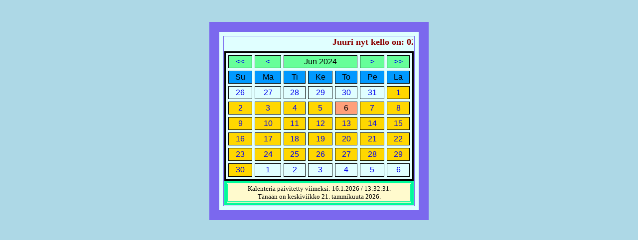

--- FILE ---
content_type: text/html; charset=UTF-8
request_url: https://okkolat.fi/?sel_date=1717685438
body_size: 1806
content:

<!DOCTYPE html PUBLIC "-//W3C//DTD XHTML 1.0 Strict//FI">


<html xmlns="http://www.w3.org/1999/xhtml" xml:lang="fi-FI" lang="fi-FI">

<meta http-equiv="content-type" content="text/html; charset=UTF-8">
<meta http-equiv="X-UA-Compatible" content="IE=Edge,chrome=1, Opera=2, Firefox=3, Vivaldi=4, Brave=5, Avast Secure Browser=6">
<meta http-equiv="Content-Language" content="fi">  
<meta name="Jari Okkola" content="Kalenteri">
<meta name="country" content="Finland">
<meta name="avainsanat" content="php, metatiedot, luettelointi, taulukot, graafinen esitys, kalenteri,
almanakka, viikonp&aumliv&aumlt, kuukaudet, aika">
<meta name="copyright" content="https://www.okkolat.fi/">
<meta name="coverage" content="Worldwide">

<body bgcolor="#ADD8E6">

<br><br>

<table width="400"; cellspacing="8"; border="20"; align="center"; bgcolor="#e0ffff"; bordercolor="#7b68ee">

<tr><td align="center">

	<div><marquee valign="middle"; width="375"; height="25">
	<font color="#8B0000" size="4">
		
	<b>Juuri nyt kello on: 02:16:26.Vuoden vaihtumiseen on 331 p&aumliv&auml&auml.	- Oikein hyv&auml&auml alkanutta vuotta!</b></div>
	
	</marquee>

	<script type="text/javascript" src="paivanmaara.js"></script>

<headprofile="http://gmpg.org/xfn/11">

<title>Tuijan ja Jarin virtuaalikalenteri</title>

<body bgcolor="DAA520">

<!-- Go to www.addthis.com/dashboard to customize your tools --> <script type="text/javascript" src="//s7.addthis.com/js/300/addthis_widget.js#pubid=ra-59134cf16b83f97b"></script>

<center>


<form method="post">
<table width="380"; height="260"; border="5": cellspacing="5"; 
  style="border: 3px solid black; font-family: Verdana, Arial, Helvetica, sans-serif; font-size: 3; text-align: center">
  <tr> 
   <td bgcolor="#66FF99">
   
	<a href="?sel_date=1686063038" style="text-decoration: none" title="Edellinen vuosi">&lt;&lt;</a></td>
	<td bgcolor="#66FF99">
   
	<a href="?sel_date=1715007038" style="text-decoration: none" title="Edellinen kuukausi">&lt;</a></td>
	<td colspan="3"; bgcolor="#66FF99">
   
	Jun 2024</td>
	
	<td bgcolor="#66FF99">
	<a href="?sel_date=1720277438" style="text-decoration: none" title="Seuraava kuukausi">&gt;</a></td>
	<td width bgcolor="#66FF99">
	<a href="?sel_date=1749221438" style="text-decoration: none" title="Seuraava vuosi">&gt;&gt;</a></td>
  </tr>
  <tr> 
	<td bgcolor="#0099FF">Su</td>
	<td bgcolor="#0099FF">Ma</td>
	<td bgcolor="#0099FF">Ti</td>
	<td bgcolor="#0099FF">Ke</td>
	<td bgcolor="#0099FF">To</td>
	<td bgcolor="#0099FF">Pe</td>
	<td bgcolor="#0099FF">La</td>
	</tr>
  
  <tr>
 <td><a href="?sel_date=1716735038" style="text-decoration: none"><background-color:yellow; color:green;font-weight:bold;">26</font></a></td>
 <td><a href="?sel_date=1716821438" style="text-decoration: none"><background-color:yellow; color:green;font-weight:bold;">27</font></a></td>
 <td><a href="?sel_date=1716907838" style="text-decoration: none"><background-color:yellow; color:green;font-weight:bold;">28</font></a></td>
 <td><a href="?sel_date=1716994238" style="text-decoration: none"><background-color:yellow; color:green;font-weight:bold;">29</font></a></td>
 <td><a href="?sel_date=1717080638" style="text-decoration: none"><background-color:yellow; color:green;font-weight:bold;">30</font></a></td>
 <td><a href="?sel_date=1717167038" style="text-decoration: none"><background-color:yellow; color:green;font-weight:bold;">31</font></a></td>
 <td bgcolor="#FFD700"><a href="?sel_date=1717253438" style="text-decoration: none">1</a></td>
</tr>
<tr>
 <td bgcolor="#FFD700"><a href="?sel_date=1717339838" style="text-decoration: none">2</a></td>
 <td bgcolor="#FFD700"><a href="?sel_date=1717426238" style="text-decoration: none">3</a></td>
 <td bgcolor="#FFD700"><a href="?sel_date=1717512638" style="text-decoration: none">4</a></td>
 <td bgcolor="#FFD700"><a href="?sel_date=1717599038" style="text-decoration: none">5</a></td>
 <td bgcolor="#FFA07A">6</td>
 <td bgcolor="#FFD700"><a href="?sel_date=1717771838" style="text-decoration: none">7</a></td>
 <td bgcolor="#FFD700"><a href="?sel_date=1717858238" style="text-decoration: none">8</a></td>
</tr>
<tr>
 <td bgcolor="#FFD700"><a href="?sel_date=1717944638" style="text-decoration: none">9</a></td>
 <td bgcolor="#FFD700"><a href="?sel_date=1718031038" style="text-decoration: none">10</a></td>
 <td bgcolor="#FFD700"><a href="?sel_date=1718117438" style="text-decoration: none">11</a></td>
 <td bgcolor="#FFD700"><a href="?sel_date=1718203838" style="text-decoration: none">12</a></td>
 <td bgcolor="#FFD700"><a href="?sel_date=1718290238" style="text-decoration: none">13</a></td>
 <td bgcolor="#FFD700"><a href="?sel_date=1718376638" style="text-decoration: none">14</a></td>
 <td bgcolor="#FFD700"><a href="?sel_date=1718463038" style="text-decoration: none">15</a></td>
</tr>
<tr>
 <td bgcolor="#FFD700"><a href="?sel_date=1718549438" style="text-decoration: none">16</a></td>
 <td bgcolor="#FFD700"><a href="?sel_date=1718635838" style="text-decoration: none">17</a></td>
 <td bgcolor="#FFD700"><a href="?sel_date=1718722238" style="text-decoration: none">18</a></td>
 <td bgcolor="#FFD700"><a href="?sel_date=1718808638" style="text-decoration: none">19</a></td>
 <td bgcolor="#FFD700"><a href="?sel_date=1718895038" style="text-decoration: none">20</a></td>
 <td bgcolor="#FFD700"><a href="?sel_date=1718981438" style="text-decoration: none">21</a></td>
 <td bgcolor="#FFD700"><a href="?sel_date=1719067838" style="text-decoration: none">22</a></td>
</tr>
<tr>
 <td bgcolor="#FFD700"><a href="?sel_date=1719154238" style="text-decoration: none">23</a></td>
 <td bgcolor="#FFD700"><a href="?sel_date=1719240638" style="text-decoration: none">24</a></td>
 <td bgcolor="#FFD700"><a href="?sel_date=1719327038" style="text-decoration: none">25</a></td>
 <td bgcolor="#FFD700"><a href="?sel_date=1719413438" style="text-decoration: none">26</a></td>
 <td bgcolor="#FFD700"><a href="?sel_date=1719499838" style="text-decoration: none">27</a></td>
 <td bgcolor="#FFD700"><a href="?sel_date=1719586238" style="text-decoration: none">28</a></td>
 <td bgcolor="#FFD700"><a href="?sel_date=1719672638" style="text-decoration: none">29</a></td>
</tr>
<tr>
 <td bgcolor="#FFD700"><a href="?sel_date=1719759038" style="text-decoration: none">30</a></td>
 <td><a href="?sel_date=1719845438" style="text-decoration: none"><background-color:yellow; color:green;font-weight:bold;">1</font></a></td>
 <td><a href="?sel_date=1719931838" style="text-decoration: none"><background-color:yellow; color:green;font-weight:bold;">2</font></a></td>
 <td><a href="?sel_date=1720018238" style="text-decoration: none"><background-color:yellow; color:green;font-weight:bold;">3</font></a></td>
 <td><a href="?sel_date=1720104638" style="text-decoration: none"><background-color:yellow; color:green;font-weight:bold;">4</font></a></td>
 <td><a href="?sel_date=1720191038" style="text-decoration: none"><background-color:yellow; color:green;font-weight:bold;">5</font></a></td>
 <td><a href="?sel_date=1720277438" style="text-decoration: none"><background-color:yellow; color:green;font-weight:bold;">6</font></a></td>
</tr>
  
  </td></tr></table>
  
<table width="380"; cellspacing="1"; border="5"; align="center"; bgcolor="#fffacd"; bordercolor="#00FA9A">
  
 <tr><td align="center"; bordercolor="black">
  <font color="#000000" size="2">
  
  <center>Kalenteria p&aumlivitetty viimeksi: 16.1.2026 / 13:32:31.<br>T&aumln&auml&aumln on <script language='javascript'>paivanmaara();</script>.
</td><tr></table>

</form>

</body>

</html>